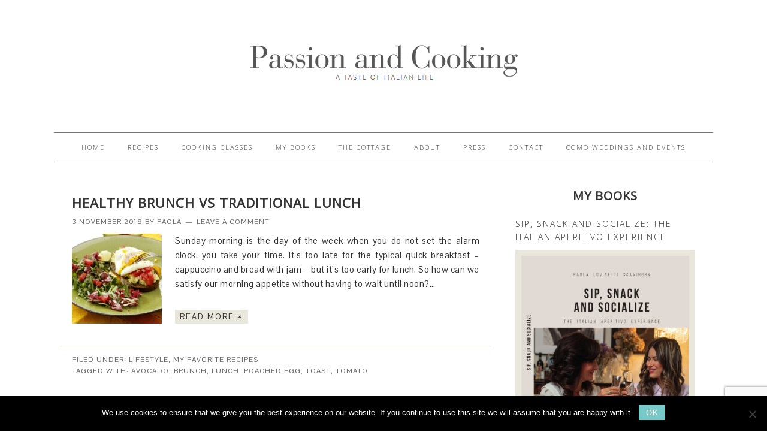

--- FILE ---
content_type: text/html; charset=utf-8
request_url: https://www.google.com/recaptcha/api2/anchor?ar=1&k=6LeWhL4aAAAAAMOLt4KiNlJ4bYtDTiZlp8esZ7-R&co=aHR0cHM6Ly93d3cucGFzc2lvbmFuZGNvb2tpbmcuY29tOjQ0Mw..&hl=en&v=N67nZn4AqZkNcbeMu4prBgzg&size=invisible&anchor-ms=20000&execute-ms=30000&cb=xhryfurfg08s
body_size: 48848
content:
<!DOCTYPE HTML><html dir="ltr" lang="en"><head><meta http-equiv="Content-Type" content="text/html; charset=UTF-8">
<meta http-equiv="X-UA-Compatible" content="IE=edge">
<title>reCAPTCHA</title>
<style type="text/css">
/* cyrillic-ext */
@font-face {
  font-family: 'Roboto';
  font-style: normal;
  font-weight: 400;
  font-stretch: 100%;
  src: url(//fonts.gstatic.com/s/roboto/v48/KFO7CnqEu92Fr1ME7kSn66aGLdTylUAMa3GUBHMdazTgWw.woff2) format('woff2');
  unicode-range: U+0460-052F, U+1C80-1C8A, U+20B4, U+2DE0-2DFF, U+A640-A69F, U+FE2E-FE2F;
}
/* cyrillic */
@font-face {
  font-family: 'Roboto';
  font-style: normal;
  font-weight: 400;
  font-stretch: 100%;
  src: url(//fonts.gstatic.com/s/roboto/v48/KFO7CnqEu92Fr1ME7kSn66aGLdTylUAMa3iUBHMdazTgWw.woff2) format('woff2');
  unicode-range: U+0301, U+0400-045F, U+0490-0491, U+04B0-04B1, U+2116;
}
/* greek-ext */
@font-face {
  font-family: 'Roboto';
  font-style: normal;
  font-weight: 400;
  font-stretch: 100%;
  src: url(//fonts.gstatic.com/s/roboto/v48/KFO7CnqEu92Fr1ME7kSn66aGLdTylUAMa3CUBHMdazTgWw.woff2) format('woff2');
  unicode-range: U+1F00-1FFF;
}
/* greek */
@font-face {
  font-family: 'Roboto';
  font-style: normal;
  font-weight: 400;
  font-stretch: 100%;
  src: url(//fonts.gstatic.com/s/roboto/v48/KFO7CnqEu92Fr1ME7kSn66aGLdTylUAMa3-UBHMdazTgWw.woff2) format('woff2');
  unicode-range: U+0370-0377, U+037A-037F, U+0384-038A, U+038C, U+038E-03A1, U+03A3-03FF;
}
/* math */
@font-face {
  font-family: 'Roboto';
  font-style: normal;
  font-weight: 400;
  font-stretch: 100%;
  src: url(//fonts.gstatic.com/s/roboto/v48/KFO7CnqEu92Fr1ME7kSn66aGLdTylUAMawCUBHMdazTgWw.woff2) format('woff2');
  unicode-range: U+0302-0303, U+0305, U+0307-0308, U+0310, U+0312, U+0315, U+031A, U+0326-0327, U+032C, U+032F-0330, U+0332-0333, U+0338, U+033A, U+0346, U+034D, U+0391-03A1, U+03A3-03A9, U+03B1-03C9, U+03D1, U+03D5-03D6, U+03F0-03F1, U+03F4-03F5, U+2016-2017, U+2034-2038, U+203C, U+2040, U+2043, U+2047, U+2050, U+2057, U+205F, U+2070-2071, U+2074-208E, U+2090-209C, U+20D0-20DC, U+20E1, U+20E5-20EF, U+2100-2112, U+2114-2115, U+2117-2121, U+2123-214F, U+2190, U+2192, U+2194-21AE, U+21B0-21E5, U+21F1-21F2, U+21F4-2211, U+2213-2214, U+2216-22FF, U+2308-230B, U+2310, U+2319, U+231C-2321, U+2336-237A, U+237C, U+2395, U+239B-23B7, U+23D0, U+23DC-23E1, U+2474-2475, U+25AF, U+25B3, U+25B7, U+25BD, U+25C1, U+25CA, U+25CC, U+25FB, U+266D-266F, U+27C0-27FF, U+2900-2AFF, U+2B0E-2B11, U+2B30-2B4C, U+2BFE, U+3030, U+FF5B, U+FF5D, U+1D400-1D7FF, U+1EE00-1EEFF;
}
/* symbols */
@font-face {
  font-family: 'Roboto';
  font-style: normal;
  font-weight: 400;
  font-stretch: 100%;
  src: url(//fonts.gstatic.com/s/roboto/v48/KFO7CnqEu92Fr1ME7kSn66aGLdTylUAMaxKUBHMdazTgWw.woff2) format('woff2');
  unicode-range: U+0001-000C, U+000E-001F, U+007F-009F, U+20DD-20E0, U+20E2-20E4, U+2150-218F, U+2190, U+2192, U+2194-2199, U+21AF, U+21E6-21F0, U+21F3, U+2218-2219, U+2299, U+22C4-22C6, U+2300-243F, U+2440-244A, U+2460-24FF, U+25A0-27BF, U+2800-28FF, U+2921-2922, U+2981, U+29BF, U+29EB, U+2B00-2BFF, U+4DC0-4DFF, U+FFF9-FFFB, U+10140-1018E, U+10190-1019C, U+101A0, U+101D0-101FD, U+102E0-102FB, U+10E60-10E7E, U+1D2C0-1D2D3, U+1D2E0-1D37F, U+1F000-1F0FF, U+1F100-1F1AD, U+1F1E6-1F1FF, U+1F30D-1F30F, U+1F315, U+1F31C, U+1F31E, U+1F320-1F32C, U+1F336, U+1F378, U+1F37D, U+1F382, U+1F393-1F39F, U+1F3A7-1F3A8, U+1F3AC-1F3AF, U+1F3C2, U+1F3C4-1F3C6, U+1F3CA-1F3CE, U+1F3D4-1F3E0, U+1F3ED, U+1F3F1-1F3F3, U+1F3F5-1F3F7, U+1F408, U+1F415, U+1F41F, U+1F426, U+1F43F, U+1F441-1F442, U+1F444, U+1F446-1F449, U+1F44C-1F44E, U+1F453, U+1F46A, U+1F47D, U+1F4A3, U+1F4B0, U+1F4B3, U+1F4B9, U+1F4BB, U+1F4BF, U+1F4C8-1F4CB, U+1F4D6, U+1F4DA, U+1F4DF, U+1F4E3-1F4E6, U+1F4EA-1F4ED, U+1F4F7, U+1F4F9-1F4FB, U+1F4FD-1F4FE, U+1F503, U+1F507-1F50B, U+1F50D, U+1F512-1F513, U+1F53E-1F54A, U+1F54F-1F5FA, U+1F610, U+1F650-1F67F, U+1F687, U+1F68D, U+1F691, U+1F694, U+1F698, U+1F6AD, U+1F6B2, U+1F6B9-1F6BA, U+1F6BC, U+1F6C6-1F6CF, U+1F6D3-1F6D7, U+1F6E0-1F6EA, U+1F6F0-1F6F3, U+1F6F7-1F6FC, U+1F700-1F7FF, U+1F800-1F80B, U+1F810-1F847, U+1F850-1F859, U+1F860-1F887, U+1F890-1F8AD, U+1F8B0-1F8BB, U+1F8C0-1F8C1, U+1F900-1F90B, U+1F93B, U+1F946, U+1F984, U+1F996, U+1F9E9, U+1FA00-1FA6F, U+1FA70-1FA7C, U+1FA80-1FA89, U+1FA8F-1FAC6, U+1FACE-1FADC, U+1FADF-1FAE9, U+1FAF0-1FAF8, U+1FB00-1FBFF;
}
/* vietnamese */
@font-face {
  font-family: 'Roboto';
  font-style: normal;
  font-weight: 400;
  font-stretch: 100%;
  src: url(//fonts.gstatic.com/s/roboto/v48/KFO7CnqEu92Fr1ME7kSn66aGLdTylUAMa3OUBHMdazTgWw.woff2) format('woff2');
  unicode-range: U+0102-0103, U+0110-0111, U+0128-0129, U+0168-0169, U+01A0-01A1, U+01AF-01B0, U+0300-0301, U+0303-0304, U+0308-0309, U+0323, U+0329, U+1EA0-1EF9, U+20AB;
}
/* latin-ext */
@font-face {
  font-family: 'Roboto';
  font-style: normal;
  font-weight: 400;
  font-stretch: 100%;
  src: url(//fonts.gstatic.com/s/roboto/v48/KFO7CnqEu92Fr1ME7kSn66aGLdTylUAMa3KUBHMdazTgWw.woff2) format('woff2');
  unicode-range: U+0100-02BA, U+02BD-02C5, U+02C7-02CC, U+02CE-02D7, U+02DD-02FF, U+0304, U+0308, U+0329, U+1D00-1DBF, U+1E00-1E9F, U+1EF2-1EFF, U+2020, U+20A0-20AB, U+20AD-20C0, U+2113, U+2C60-2C7F, U+A720-A7FF;
}
/* latin */
@font-face {
  font-family: 'Roboto';
  font-style: normal;
  font-weight: 400;
  font-stretch: 100%;
  src: url(//fonts.gstatic.com/s/roboto/v48/KFO7CnqEu92Fr1ME7kSn66aGLdTylUAMa3yUBHMdazQ.woff2) format('woff2');
  unicode-range: U+0000-00FF, U+0131, U+0152-0153, U+02BB-02BC, U+02C6, U+02DA, U+02DC, U+0304, U+0308, U+0329, U+2000-206F, U+20AC, U+2122, U+2191, U+2193, U+2212, U+2215, U+FEFF, U+FFFD;
}
/* cyrillic-ext */
@font-face {
  font-family: 'Roboto';
  font-style: normal;
  font-weight: 500;
  font-stretch: 100%;
  src: url(//fonts.gstatic.com/s/roboto/v48/KFO7CnqEu92Fr1ME7kSn66aGLdTylUAMa3GUBHMdazTgWw.woff2) format('woff2');
  unicode-range: U+0460-052F, U+1C80-1C8A, U+20B4, U+2DE0-2DFF, U+A640-A69F, U+FE2E-FE2F;
}
/* cyrillic */
@font-face {
  font-family: 'Roboto';
  font-style: normal;
  font-weight: 500;
  font-stretch: 100%;
  src: url(//fonts.gstatic.com/s/roboto/v48/KFO7CnqEu92Fr1ME7kSn66aGLdTylUAMa3iUBHMdazTgWw.woff2) format('woff2');
  unicode-range: U+0301, U+0400-045F, U+0490-0491, U+04B0-04B1, U+2116;
}
/* greek-ext */
@font-face {
  font-family: 'Roboto';
  font-style: normal;
  font-weight: 500;
  font-stretch: 100%;
  src: url(//fonts.gstatic.com/s/roboto/v48/KFO7CnqEu92Fr1ME7kSn66aGLdTylUAMa3CUBHMdazTgWw.woff2) format('woff2');
  unicode-range: U+1F00-1FFF;
}
/* greek */
@font-face {
  font-family: 'Roboto';
  font-style: normal;
  font-weight: 500;
  font-stretch: 100%;
  src: url(//fonts.gstatic.com/s/roboto/v48/KFO7CnqEu92Fr1ME7kSn66aGLdTylUAMa3-UBHMdazTgWw.woff2) format('woff2');
  unicode-range: U+0370-0377, U+037A-037F, U+0384-038A, U+038C, U+038E-03A1, U+03A3-03FF;
}
/* math */
@font-face {
  font-family: 'Roboto';
  font-style: normal;
  font-weight: 500;
  font-stretch: 100%;
  src: url(//fonts.gstatic.com/s/roboto/v48/KFO7CnqEu92Fr1ME7kSn66aGLdTylUAMawCUBHMdazTgWw.woff2) format('woff2');
  unicode-range: U+0302-0303, U+0305, U+0307-0308, U+0310, U+0312, U+0315, U+031A, U+0326-0327, U+032C, U+032F-0330, U+0332-0333, U+0338, U+033A, U+0346, U+034D, U+0391-03A1, U+03A3-03A9, U+03B1-03C9, U+03D1, U+03D5-03D6, U+03F0-03F1, U+03F4-03F5, U+2016-2017, U+2034-2038, U+203C, U+2040, U+2043, U+2047, U+2050, U+2057, U+205F, U+2070-2071, U+2074-208E, U+2090-209C, U+20D0-20DC, U+20E1, U+20E5-20EF, U+2100-2112, U+2114-2115, U+2117-2121, U+2123-214F, U+2190, U+2192, U+2194-21AE, U+21B0-21E5, U+21F1-21F2, U+21F4-2211, U+2213-2214, U+2216-22FF, U+2308-230B, U+2310, U+2319, U+231C-2321, U+2336-237A, U+237C, U+2395, U+239B-23B7, U+23D0, U+23DC-23E1, U+2474-2475, U+25AF, U+25B3, U+25B7, U+25BD, U+25C1, U+25CA, U+25CC, U+25FB, U+266D-266F, U+27C0-27FF, U+2900-2AFF, U+2B0E-2B11, U+2B30-2B4C, U+2BFE, U+3030, U+FF5B, U+FF5D, U+1D400-1D7FF, U+1EE00-1EEFF;
}
/* symbols */
@font-face {
  font-family: 'Roboto';
  font-style: normal;
  font-weight: 500;
  font-stretch: 100%;
  src: url(//fonts.gstatic.com/s/roboto/v48/KFO7CnqEu92Fr1ME7kSn66aGLdTylUAMaxKUBHMdazTgWw.woff2) format('woff2');
  unicode-range: U+0001-000C, U+000E-001F, U+007F-009F, U+20DD-20E0, U+20E2-20E4, U+2150-218F, U+2190, U+2192, U+2194-2199, U+21AF, U+21E6-21F0, U+21F3, U+2218-2219, U+2299, U+22C4-22C6, U+2300-243F, U+2440-244A, U+2460-24FF, U+25A0-27BF, U+2800-28FF, U+2921-2922, U+2981, U+29BF, U+29EB, U+2B00-2BFF, U+4DC0-4DFF, U+FFF9-FFFB, U+10140-1018E, U+10190-1019C, U+101A0, U+101D0-101FD, U+102E0-102FB, U+10E60-10E7E, U+1D2C0-1D2D3, U+1D2E0-1D37F, U+1F000-1F0FF, U+1F100-1F1AD, U+1F1E6-1F1FF, U+1F30D-1F30F, U+1F315, U+1F31C, U+1F31E, U+1F320-1F32C, U+1F336, U+1F378, U+1F37D, U+1F382, U+1F393-1F39F, U+1F3A7-1F3A8, U+1F3AC-1F3AF, U+1F3C2, U+1F3C4-1F3C6, U+1F3CA-1F3CE, U+1F3D4-1F3E0, U+1F3ED, U+1F3F1-1F3F3, U+1F3F5-1F3F7, U+1F408, U+1F415, U+1F41F, U+1F426, U+1F43F, U+1F441-1F442, U+1F444, U+1F446-1F449, U+1F44C-1F44E, U+1F453, U+1F46A, U+1F47D, U+1F4A3, U+1F4B0, U+1F4B3, U+1F4B9, U+1F4BB, U+1F4BF, U+1F4C8-1F4CB, U+1F4D6, U+1F4DA, U+1F4DF, U+1F4E3-1F4E6, U+1F4EA-1F4ED, U+1F4F7, U+1F4F9-1F4FB, U+1F4FD-1F4FE, U+1F503, U+1F507-1F50B, U+1F50D, U+1F512-1F513, U+1F53E-1F54A, U+1F54F-1F5FA, U+1F610, U+1F650-1F67F, U+1F687, U+1F68D, U+1F691, U+1F694, U+1F698, U+1F6AD, U+1F6B2, U+1F6B9-1F6BA, U+1F6BC, U+1F6C6-1F6CF, U+1F6D3-1F6D7, U+1F6E0-1F6EA, U+1F6F0-1F6F3, U+1F6F7-1F6FC, U+1F700-1F7FF, U+1F800-1F80B, U+1F810-1F847, U+1F850-1F859, U+1F860-1F887, U+1F890-1F8AD, U+1F8B0-1F8BB, U+1F8C0-1F8C1, U+1F900-1F90B, U+1F93B, U+1F946, U+1F984, U+1F996, U+1F9E9, U+1FA00-1FA6F, U+1FA70-1FA7C, U+1FA80-1FA89, U+1FA8F-1FAC6, U+1FACE-1FADC, U+1FADF-1FAE9, U+1FAF0-1FAF8, U+1FB00-1FBFF;
}
/* vietnamese */
@font-face {
  font-family: 'Roboto';
  font-style: normal;
  font-weight: 500;
  font-stretch: 100%;
  src: url(//fonts.gstatic.com/s/roboto/v48/KFO7CnqEu92Fr1ME7kSn66aGLdTylUAMa3OUBHMdazTgWw.woff2) format('woff2');
  unicode-range: U+0102-0103, U+0110-0111, U+0128-0129, U+0168-0169, U+01A0-01A1, U+01AF-01B0, U+0300-0301, U+0303-0304, U+0308-0309, U+0323, U+0329, U+1EA0-1EF9, U+20AB;
}
/* latin-ext */
@font-face {
  font-family: 'Roboto';
  font-style: normal;
  font-weight: 500;
  font-stretch: 100%;
  src: url(//fonts.gstatic.com/s/roboto/v48/KFO7CnqEu92Fr1ME7kSn66aGLdTylUAMa3KUBHMdazTgWw.woff2) format('woff2');
  unicode-range: U+0100-02BA, U+02BD-02C5, U+02C7-02CC, U+02CE-02D7, U+02DD-02FF, U+0304, U+0308, U+0329, U+1D00-1DBF, U+1E00-1E9F, U+1EF2-1EFF, U+2020, U+20A0-20AB, U+20AD-20C0, U+2113, U+2C60-2C7F, U+A720-A7FF;
}
/* latin */
@font-face {
  font-family: 'Roboto';
  font-style: normal;
  font-weight: 500;
  font-stretch: 100%;
  src: url(//fonts.gstatic.com/s/roboto/v48/KFO7CnqEu92Fr1ME7kSn66aGLdTylUAMa3yUBHMdazQ.woff2) format('woff2');
  unicode-range: U+0000-00FF, U+0131, U+0152-0153, U+02BB-02BC, U+02C6, U+02DA, U+02DC, U+0304, U+0308, U+0329, U+2000-206F, U+20AC, U+2122, U+2191, U+2193, U+2212, U+2215, U+FEFF, U+FFFD;
}
/* cyrillic-ext */
@font-face {
  font-family: 'Roboto';
  font-style: normal;
  font-weight: 900;
  font-stretch: 100%;
  src: url(//fonts.gstatic.com/s/roboto/v48/KFO7CnqEu92Fr1ME7kSn66aGLdTylUAMa3GUBHMdazTgWw.woff2) format('woff2');
  unicode-range: U+0460-052F, U+1C80-1C8A, U+20B4, U+2DE0-2DFF, U+A640-A69F, U+FE2E-FE2F;
}
/* cyrillic */
@font-face {
  font-family: 'Roboto';
  font-style: normal;
  font-weight: 900;
  font-stretch: 100%;
  src: url(//fonts.gstatic.com/s/roboto/v48/KFO7CnqEu92Fr1ME7kSn66aGLdTylUAMa3iUBHMdazTgWw.woff2) format('woff2');
  unicode-range: U+0301, U+0400-045F, U+0490-0491, U+04B0-04B1, U+2116;
}
/* greek-ext */
@font-face {
  font-family: 'Roboto';
  font-style: normal;
  font-weight: 900;
  font-stretch: 100%;
  src: url(//fonts.gstatic.com/s/roboto/v48/KFO7CnqEu92Fr1ME7kSn66aGLdTylUAMa3CUBHMdazTgWw.woff2) format('woff2');
  unicode-range: U+1F00-1FFF;
}
/* greek */
@font-face {
  font-family: 'Roboto';
  font-style: normal;
  font-weight: 900;
  font-stretch: 100%;
  src: url(//fonts.gstatic.com/s/roboto/v48/KFO7CnqEu92Fr1ME7kSn66aGLdTylUAMa3-UBHMdazTgWw.woff2) format('woff2');
  unicode-range: U+0370-0377, U+037A-037F, U+0384-038A, U+038C, U+038E-03A1, U+03A3-03FF;
}
/* math */
@font-face {
  font-family: 'Roboto';
  font-style: normal;
  font-weight: 900;
  font-stretch: 100%;
  src: url(//fonts.gstatic.com/s/roboto/v48/KFO7CnqEu92Fr1ME7kSn66aGLdTylUAMawCUBHMdazTgWw.woff2) format('woff2');
  unicode-range: U+0302-0303, U+0305, U+0307-0308, U+0310, U+0312, U+0315, U+031A, U+0326-0327, U+032C, U+032F-0330, U+0332-0333, U+0338, U+033A, U+0346, U+034D, U+0391-03A1, U+03A3-03A9, U+03B1-03C9, U+03D1, U+03D5-03D6, U+03F0-03F1, U+03F4-03F5, U+2016-2017, U+2034-2038, U+203C, U+2040, U+2043, U+2047, U+2050, U+2057, U+205F, U+2070-2071, U+2074-208E, U+2090-209C, U+20D0-20DC, U+20E1, U+20E5-20EF, U+2100-2112, U+2114-2115, U+2117-2121, U+2123-214F, U+2190, U+2192, U+2194-21AE, U+21B0-21E5, U+21F1-21F2, U+21F4-2211, U+2213-2214, U+2216-22FF, U+2308-230B, U+2310, U+2319, U+231C-2321, U+2336-237A, U+237C, U+2395, U+239B-23B7, U+23D0, U+23DC-23E1, U+2474-2475, U+25AF, U+25B3, U+25B7, U+25BD, U+25C1, U+25CA, U+25CC, U+25FB, U+266D-266F, U+27C0-27FF, U+2900-2AFF, U+2B0E-2B11, U+2B30-2B4C, U+2BFE, U+3030, U+FF5B, U+FF5D, U+1D400-1D7FF, U+1EE00-1EEFF;
}
/* symbols */
@font-face {
  font-family: 'Roboto';
  font-style: normal;
  font-weight: 900;
  font-stretch: 100%;
  src: url(//fonts.gstatic.com/s/roboto/v48/KFO7CnqEu92Fr1ME7kSn66aGLdTylUAMaxKUBHMdazTgWw.woff2) format('woff2');
  unicode-range: U+0001-000C, U+000E-001F, U+007F-009F, U+20DD-20E0, U+20E2-20E4, U+2150-218F, U+2190, U+2192, U+2194-2199, U+21AF, U+21E6-21F0, U+21F3, U+2218-2219, U+2299, U+22C4-22C6, U+2300-243F, U+2440-244A, U+2460-24FF, U+25A0-27BF, U+2800-28FF, U+2921-2922, U+2981, U+29BF, U+29EB, U+2B00-2BFF, U+4DC0-4DFF, U+FFF9-FFFB, U+10140-1018E, U+10190-1019C, U+101A0, U+101D0-101FD, U+102E0-102FB, U+10E60-10E7E, U+1D2C0-1D2D3, U+1D2E0-1D37F, U+1F000-1F0FF, U+1F100-1F1AD, U+1F1E6-1F1FF, U+1F30D-1F30F, U+1F315, U+1F31C, U+1F31E, U+1F320-1F32C, U+1F336, U+1F378, U+1F37D, U+1F382, U+1F393-1F39F, U+1F3A7-1F3A8, U+1F3AC-1F3AF, U+1F3C2, U+1F3C4-1F3C6, U+1F3CA-1F3CE, U+1F3D4-1F3E0, U+1F3ED, U+1F3F1-1F3F3, U+1F3F5-1F3F7, U+1F408, U+1F415, U+1F41F, U+1F426, U+1F43F, U+1F441-1F442, U+1F444, U+1F446-1F449, U+1F44C-1F44E, U+1F453, U+1F46A, U+1F47D, U+1F4A3, U+1F4B0, U+1F4B3, U+1F4B9, U+1F4BB, U+1F4BF, U+1F4C8-1F4CB, U+1F4D6, U+1F4DA, U+1F4DF, U+1F4E3-1F4E6, U+1F4EA-1F4ED, U+1F4F7, U+1F4F9-1F4FB, U+1F4FD-1F4FE, U+1F503, U+1F507-1F50B, U+1F50D, U+1F512-1F513, U+1F53E-1F54A, U+1F54F-1F5FA, U+1F610, U+1F650-1F67F, U+1F687, U+1F68D, U+1F691, U+1F694, U+1F698, U+1F6AD, U+1F6B2, U+1F6B9-1F6BA, U+1F6BC, U+1F6C6-1F6CF, U+1F6D3-1F6D7, U+1F6E0-1F6EA, U+1F6F0-1F6F3, U+1F6F7-1F6FC, U+1F700-1F7FF, U+1F800-1F80B, U+1F810-1F847, U+1F850-1F859, U+1F860-1F887, U+1F890-1F8AD, U+1F8B0-1F8BB, U+1F8C0-1F8C1, U+1F900-1F90B, U+1F93B, U+1F946, U+1F984, U+1F996, U+1F9E9, U+1FA00-1FA6F, U+1FA70-1FA7C, U+1FA80-1FA89, U+1FA8F-1FAC6, U+1FACE-1FADC, U+1FADF-1FAE9, U+1FAF0-1FAF8, U+1FB00-1FBFF;
}
/* vietnamese */
@font-face {
  font-family: 'Roboto';
  font-style: normal;
  font-weight: 900;
  font-stretch: 100%;
  src: url(//fonts.gstatic.com/s/roboto/v48/KFO7CnqEu92Fr1ME7kSn66aGLdTylUAMa3OUBHMdazTgWw.woff2) format('woff2');
  unicode-range: U+0102-0103, U+0110-0111, U+0128-0129, U+0168-0169, U+01A0-01A1, U+01AF-01B0, U+0300-0301, U+0303-0304, U+0308-0309, U+0323, U+0329, U+1EA0-1EF9, U+20AB;
}
/* latin-ext */
@font-face {
  font-family: 'Roboto';
  font-style: normal;
  font-weight: 900;
  font-stretch: 100%;
  src: url(//fonts.gstatic.com/s/roboto/v48/KFO7CnqEu92Fr1ME7kSn66aGLdTylUAMa3KUBHMdazTgWw.woff2) format('woff2');
  unicode-range: U+0100-02BA, U+02BD-02C5, U+02C7-02CC, U+02CE-02D7, U+02DD-02FF, U+0304, U+0308, U+0329, U+1D00-1DBF, U+1E00-1E9F, U+1EF2-1EFF, U+2020, U+20A0-20AB, U+20AD-20C0, U+2113, U+2C60-2C7F, U+A720-A7FF;
}
/* latin */
@font-face {
  font-family: 'Roboto';
  font-style: normal;
  font-weight: 900;
  font-stretch: 100%;
  src: url(//fonts.gstatic.com/s/roboto/v48/KFO7CnqEu92Fr1ME7kSn66aGLdTylUAMa3yUBHMdazQ.woff2) format('woff2');
  unicode-range: U+0000-00FF, U+0131, U+0152-0153, U+02BB-02BC, U+02C6, U+02DA, U+02DC, U+0304, U+0308, U+0329, U+2000-206F, U+20AC, U+2122, U+2191, U+2193, U+2212, U+2215, U+FEFF, U+FFFD;
}

</style>
<link rel="stylesheet" type="text/css" href="https://www.gstatic.com/recaptcha/releases/N67nZn4AqZkNcbeMu4prBgzg/styles__ltr.css">
<script nonce="Gk-j0CES8LAKZdU8tOLS_w" type="text/javascript">window['__recaptcha_api'] = 'https://www.google.com/recaptcha/api2/';</script>
<script type="text/javascript" src="https://www.gstatic.com/recaptcha/releases/N67nZn4AqZkNcbeMu4prBgzg/recaptcha__en.js" nonce="Gk-j0CES8LAKZdU8tOLS_w">
      
    </script></head>
<body><div id="rc-anchor-alert" class="rc-anchor-alert"></div>
<input type="hidden" id="recaptcha-token" value="[base64]">
<script type="text/javascript" nonce="Gk-j0CES8LAKZdU8tOLS_w">
      recaptcha.anchor.Main.init("[\x22ainput\x22,[\x22bgdata\x22,\x22\x22,\[base64]/[base64]/MjU1Ong/[base64]/[base64]/[base64]/[base64]/[base64]/[base64]/[base64]/[base64]/[base64]/[base64]/[base64]/[base64]/[base64]/[base64]/[base64]\\u003d\x22,\[base64]\x22,\x22RWdxw7vCjWYpw4LCj0bDkcKQwp0/[base64]/Cjn7DmVw9GMKXFTEdw7tHPitbKMOhwpXCtcKEVcKqw5vDhFoEwqQtwpjClhnDlcOUwppiwrTDnwzDgz3Dlll8ccOwP0rCqR7Djz/ClcOkw7ghw4HCpcOWOh7DriVMw5pSS8KVNkjDuz0Cf3TDm8KPTUxQwpRow4tzwowPwpVkS8K4FMOMw4wdwpQqKcKFbMOVwpEVw6HDt2plwpxdwpvDicKkw7DCqhF7w4DCmMOzPcKSw5/Ct8OJw6Y1Sik9IcOFUsOvCDcTwoQVJ8O0wqHDgDsqCQvCo8K4wqBLNMKkcn/Du8KKHHxOwqx7w4vDnlTChlhkFhrCtMKgNcKKwr8sdAROIR4uXsKQw7lbNMOLLcKJdgZaw77DpMK/wrYIPnTCrh/[base64]/DvMOhQh/CpHXDi8Opw5PCqGbCocKxwqhFwqVTwpshwot1Y8OBU1rCosOta0J9NMK1w6dYf1MBw4EwwqLDlUVde8OqwpY7w5dPJ8ORVcKqwqnDgsK0Vm/CpyzCvWTDhcOoCsKQwoETLw7CshTCk8O/wobCpsK1w4zCrn7CosOMwp3Dg8O+wpLCq8OoO8KZYEABNiPCpcOlw6/DrRJzcAxSOsOCPRQIwovDhzLDvsOmwpjDp8ODw5bDvhPDtzsQw7XCsjLDl0sdw6rCjMKKQ8KHw4LDmcOOw4EOwoVXw7vCi0kHw4lCw4dga8KRwrLDoMOIKMK+wpzCjQnCscKZwoXCmMK/SF7Cs8ONw4www4ZIw44nw4YTw7TDr0nCl8Khw7jDn8Ktw7HDtcOdw6VOwqfDlC3DpWAGwp3DowXCnMOGOgFfWjHDhEPCqkMcGXlJw7jChsKDwoDDtMKZIMOMOCQkw6J5w4JAw7/DjMOfw7Z7LMOQUn06M8OXw4Ifw74KSD5cwqozR8OTw7MrwpvCgMKAw4QPwojDlMO3asO0IMKcVMKlwozDmsOPw6U+LSs1Q3ovQ8Kxw6jDg8KCwrLCvcO7w49IwpwsNCgQaxzCjw9Bw6kUAMOjw4LCjwDDusKaYwHClMKzwp/Cv8KyCcOpw7rDlcOtw7vClF/[base64]/[base64]/CpkDCqcKGbsOQMCJdwotLUMKveFzCrDoRHcOhPMKqT8KXbsO2w53DhMOGw6jClMK9IcOTc8KUw47CqVoPwpfDnDLCtMKITE7DnGUoM8OieMO7wo/CgQUrZcKICcKGwoUebMOjCxUDYX/[base64]/CusKwwqPCjjPDvsK3w4nDmn1Ow7Biw6Vhw7vDrgjDucKMw7rCnMOmw4rCryMQacKcesKww7NzQcKZwpXDm8OpOMOJd8Kxwo/Cq0INw7R5w5TDn8KsCMOhOnbCqcOjwr13wq/[base64]/CicK8w5YswqAvXcOERcKnw6nCrsK7FWzCssObT8OcaAIbDMOkSSxQCMOew5Ajw6PDiizDoRXDnitNOwIXL8Oew43CscKcbQDDssKCYcKES8OFwpHChA45N3dWw4/DhcOFwol/w6rDllXCqAbDm0cCwoXCnVrDszXCrmwCw4k0JVJ5wrXCgBfChsOow5DCngjDj8OsKMOVGsKcw6Moekcjw7duwpIabgrCvlXCnVHClBPCriDChsKXMcOZwoVzwr/[base64]/DkcOdwpQsH8Kbw57DkcO8w73DrcKdJcOkw5N6wrAWwp3CtsKkwrrDqsK5wqLDlcKCwrfCkl5+IzfCo8O9dsKlBGNJwoAhwp3CmsKhwpvDkCLCnsOAwqHDmSkRGG8SdXfDoBTCncOewodjw5cUI8KRw5bCksOSw4N/w4h9w4RHwqo+wrxOM8OSPsKEJsOWa8K8w5drEcOGD8O4wqPDiA/Cs8OZFizCoMOuw5s4wqhqXWF+eAXDpTxhwq3CpMOOe3prwq/CoyrCtAADc8KtfxB3eCMDaMO2c1Q5DcOXPsKAQ17Dn8KOSyDDvcOswrYMWxbCmMKuwq/[base64]/XsKxwpNOI2DDokHDulogwofDqsO6wrR/[base64]/[base64]/DlHvCs2BadsOBVsKyFcKIwoTDosKgKVpwwpDClsK8c1gNH8KnChPCh3cOwoR8X3xPbcK/cEzCkGHCkcOEVcOrW1XDl29qUsOvT8KSw4PDqXg1U8OKw5jCgcK8w6bDnB1Sw79iG8KJw48/JkfDoTt/MkBow4oEwqshR8OfaRxYMMOpa2TDiQsLSsOpwqAPw6jCqsKeNMKgw6DCg8KMwq02RhDCtsKXw7PCvX3ClisAwpUyw4FUw5bDtmnCtMOdFcKaw5Y/KcOuSMKJwqd8RsOfw61Bw7jCiMKnw7XCtxjCnlgkXsOiw6UcCQDCj8K/JsKbcsOvVzk8FXHCiMKlCxYlP8KJUMODwploN3bCtUgbUGBXwrN3w78bc8OkY8Ogw5rDhw3Cqwt/fV7DhjzCv8KjR8KxPEE3wpF6TCfCjBNCwp8jwrrDocKcCRHCgGnDgMOYUcKeU8K1w5E3V8OHLMO1d07DvRBUL8OQwrfCmC4+w6fDlsO4UsKWfMKsEShdw70iw7NjwpRYHiZYYkLCgnfCt8OyFAUjw77CicO/wrDCohh+w54XwqrCsyHDmS1Two/ChMOvVcOUAMK4w7JSJcKPwqkowrvCqcKIbCMae8KoE8K9w5HCk3c5w5dswrvClWrChn9jSMK1w5QswpgwLwLDosOGflrDvXZ8ZsKEVlDDoXzCuVHChg5QGMKoKMK1w5nDk8KWw6/DpsKmasKVw4/CqVLDmnzDiStIwr9nw454wp92JcKSw7LDkcOUIcKxwqvCnnLDvsKDWMO+wr3ChcOew7XCgsK/w4Rawpcrw50kcirChhTDkXQKWsKzecKuWsKKw4HDtAVOw7B6JDrCkAYNw6s5EUDDrMOWwpjCo8K8wonDnElhwr7CvcO3KsOlw716wrcdGcKhw65aGsK1wq7DjAfCisKcw4rDgQk0BsOMwrZSCWvDvMOXLx/CmcO1LgZCaSbClnHDrRY3w7IBScOaSMOBw7nDisKnL2HCosKbwp7Dh8K+w6lvw75ATsOLwpTClMODw53Dm0vDpsKyJAxuYnLDmsK/wpETHTY4wqXDo1lUWsK2w4kYH8O3HxbDomzCkEDCjRc1ODDDpcOLwrVNOsO3IzHCuMKcEHNUwovDncKHwrbDmz/[base64]/DqMKPU8K4TB06GMO/woBgwpfDmTHDlsOzfcOTXxHDg8KsZMKKw7knW20hDFlgcMOOfF/Cs8OIc8OVw7PDtMOrS8OFw7h7wq3DnsKHw5cxw40rO8OsCyxjw4pvaMOvwqxvwrMMwpHDjcK5w4rCtwLChcO/TcKcAipwXxNbfMOjf8Ofw79fw5XDgcKIwrnCusKQw5DCiHZVfw49BXR3dxt4w7fCjsKJP8O1VD3CiUDDiMOAwpHDtRjDu8K6wqJ2DB3DpzRqw4twKsOiwqEswq5/P27DsMOeKsOTwqRMSxk0w6TCj8O5OyDCksOgw7/DqVrDhMKCAWM9w6hMwoM6TsONwpR3YXPCpBJew5kAT8O6VHjCk2fCrxHCrQFeJMKeD8KDNcONC8OcZ8O9w5ESK1NLPzDCh8OvYwzDksK1w7XDkRXCi8K1w69SRF3Dsk/[base64]/Cj8OTSyvDkcKow4PCu2/DljhYw4rClsK4M8KCwpfCtsO5w71ZwoByOcOdF8KmHsOMwonCucKCw7jDm27CnyzDrsOXYMKiw7rDrMOdDcOAwroGHTTCuy/CmXN9wr/[base64]/CqCUmw4N/U00cw4QBw4kTLnLDgTHClsKyw6zCtkfCs8KgccOJIlBzOMKXP8O0wpnDq3/CpsOME8KACBfCncKVwoDDoMK3Kw/CrsOqe8KPwpdFwq7Cs8OhwpzCocOKYjLCmlXCvcKVw6tfwqzChsKoMhxVDDdiwqvCulBmDynDgnFuwpXCq8KQw6kDB8Oxw6pFwph/wr8cRwTDlsKww7Rea8KLwqsGHcKEwqBDwrrCkWZEOcKfwo/CpMO4w7J+wonDgTbDkSgAKBwXQUnCosKLw6VGGGUxw63ClMK6w5TCukPCqcO5REsRwq7Dh20BBMK1wr/DkcOfcsOeKcOGwp/CqUEDNU/DpyDCscO7wqbDn3rCqMOvK2bClMKuw7t5e1HCqjTCtSXDtXXChCMCwrLDtmxqMzELccOsThZHBBXCiMKLHEsIHMOpLsOJwp1ew5B3XsKodFETw7TCkcKJCE3CqcKucsOtw59XwrtvIh1ywrPCujnDlzdEw7xVw4MHCMOcw4RoTjfCtsKhTmpuw4bDqMKNw7/[base64]/DrmPDlXPDv2/DpCTDg0TDtwUBQlfDqwwLbDJzYMKvIB/DgcOKwpHDjsK3wrJrw7I6w57DvW/[base64]/HD4qM8KOwqfDtRDCp8KxwpDChiPCgX/[base64]/H8OvVsO/wppIPMOxwrEFw6fCk8OAw7p6wrYdwqTDrSUmSj3Dr8KJScOpwrDCo8KJL8KAJcOAdHbCssKsw7XCkQRZwq/DqcKoBsOHw7ArQsOaw7zCvWZ8G0Q1wogAUUbDuVN7w5rCoMKNwoMjwqvDscOUwr/CmsK3Pk7CpkLCtg/[base64]/Fxciw6DCqANbw5kLworCm8O3w6NrMVtrNcO8w7RTwqA6cTZtVMOSw78XQgZjbU3CpDHDvhoUwo3CgnzDgcKyFEBTO8KHwoTDmyHCngMlC0XDrsOtwp0lwrJVJsOmw5DDlsKDwp/DrsOIwq/CrMO5KsOFwonCtQ7CvcKVwpMmesK0Dwxxwr7CtsOjw5PCoiTDpG1Mw5nDsVMXw5Jbw6HCu8OCEwrCgsOvwoFIwr/Cr3MJQTrClGrCs8KPw7XCocOrGsK/wqd3HsOjwrHClMOuQUzDqmrCs2xMwrTDngnDpMKqJjJdBR3Cj8OQZMOsZBrCvj/Co8OzwrdbwrnCiyPDuXF/w4nDkX3DuhjDqMORXMK/wpDDmn8wA3fCgEcjAMKJQsONV1UGA2XDsmE2QnvCjxIOw7R+wo3CgsOoR8OTwoTDgcO7wq/Cu3ZcBsKEZW/Chi49w4LChcKafTkcO8K3wpYEwrN1VTXCncKre8KGFEvDpQbCo8KAw7tKalU/AA5fw79Zw7tGwp/Ck8OYw7DDkADDqSJ2dcKdw4oKIALDuMOOwqJQDnAYwpY2XsKbdAbCmQwfw6XDlijDolkjVDIWPjrDtFUUwpDDtsOweDpWA8K0wq9mf8K+w5rDt08wGmk8S8ONbsKNwrrDg8OLwpExw5jDgFjCucOKw4g4w7FVwrEmWz/CqHIww6/CmFfDqcKwUsKCwqkxwr/Cj8K9SMKnPsKKwpw/J2XDpjRLCMKMVsOhMsKvwpgkClPDgMOqZ8KZwoTDicOhwo1weDUtwprCj8KjIcKywpIzWwXDtSzCj8OhQcOeOnwEw4vDjMKEw4MCYsOxwp1IN8OEw4FjNcKhw6FhZMKRQxYuwrAAw6vCqcKLwqTCsMKvWcO/[base64]/CrljDuDLDix16ecKqwphgw6rCusKtw5rCpHPChEt0OABLEEByUsKxMQB5w4PDmMOICAc1PsOsMAJWwqvCqMOgwohqwo7DgiDDqS7CscKHHSfDrGcpVk5iIxIbwoIWw7TCgH7CuMONwpfCl1JewobDvBxUw6zCiXYRKAbDq0XDs8KtwqY0w5jCusK6w7LDisKbwrB/awJKBcKtYidvwozClsKVM8KNOsKPHMOuw73DuA8tC8K9Q8O+woA7w6bCghDCtBfDlMO7wpjCt09yZsK9AWItOAbCiMKGw6RMw5nDicK1AmfDtgE/CsKLw7Bew6RswrN0wo3CosKoZwnCucKEwprCnBbChMK0RsO3w6xxw7nDoVDCqcKVNsKTZVVcTcKHwojDg0VdQMK5RsO9wqljGsOrKgonK8OxLsOrw7nDnSFEMEQPw67DusK+bX7CgcKLw73DlyfCvGfCkQHCtiQHwpTCtcKOw5/DsikNVnJfwo5vbcKMwrgvwqzDuC/Ckw7Dol4ZCgbCucO/w4rDkMKyXCrDgiHCkmPDqXPCmMKIUcO/DMOrw5cRDcKow6Yje8KRwohscsK2w78zT3hlL3/CiMK7TgXCji/CtGPDmCnCo2h3OsOXb041wp7Dl8KMw4M9wq94LcKhVHfDvH3DiMK2w44wXGfDgcKdwqk7f8OOwpLDhcK7bcOTwpjCngwxwofDilgiE8ORwojChcO6PsKJfcOxwpZdYsOcw60AcMOMw6fCkRjCt8KrA2PClMKrdcOFN8Obw7DDvMOsYiTCucO6wp/CssO+T8K8wqzDqMOBw5lqwppjDBEBw7xIUEAJViDChFnDpMO2AMKdesKFw44/LMK6J8OPw6RVwoHCisKrw5/[base64]/DtQUAwqrDtsK2cgDDr8KLIcOsIzonJUnCviB+wrDDlcK7V8OLwojCr8OUMC4tw7FmwrcxXsO6BcKuMnAmLcOaTUcVwoIVFMOuwp/CinQVC8OSQsOudcK4w747w54hwq/DrcObw6PCjHYkf23CtMKXw4URw7sgRwbDkwXDnMKNCwbDhsKkwpDCucKww7/DrwlRQWgHw7t8wrzDj8O8wrIKD8OjwpXDqhxTwqLCk0LDkB3DtMK+wpMBwpglS0ZdwoRMGMK+wrItRXvCghvCjDZ+wotrwo9lM3TCoUPDucK1wqU7NsOSw7XDp8OUNTUrw79MVgIEwo8cG8Kcw551w51iw7YoCcKkJsKLw6NpQG4UOW/Ct2EyD3LCq8ODHcKIYsO5AcKkFWgbw4MbKxjDjG/DkMOhwpvDoMO5wpt/FG7DtsOZCFjDjgtFMAZVOcKlJ8K1Y8KXw7bChTzDlsO1w7bDkGQ1NApVw6DDscK8DsORVcKzwp4bwprCjMOPWMKgwr0Bwq/DpA86PgBhw6PDiQ8sHcOZw6QXw5rDpMOPbxtwC8KCHQ/CiWrDs8OVCMKrJjvDv8OfwpjDqkDCqsO7RjMhw5NbaBrDn1dCwqdyB8K8wotKJcOQcRvClU9owql5w6rDqERYwqdVAMOlSFDCpCfCgnFyBEBWwoFDwrXCu2tgwq9tw6doWxDCtsO8HsOUwo3CsnMqISM3Hz/DgsO+w7jDr8K0wrdLbsORVm1vwrrClghjw4/DisO8SynDusKswr8NIFjCjj1Uw7cKwojCmUlsccO0ZRxSw7QdL8K4wq4CwphLWsOfecObw65lUzTDpVzClcKYKMKaS8KCM8KCw53CgcKowoQbw7zDs1s5w6DDjQnCl0hmw4cqAsKzKBrChsOfwr7DrMOIVsKZXMKICh4ow6A3w7ksAcOWwp7Dlm/[base64]/CscKOwqgpw6QZVcOXRy1Gwr7DpxDChl/CqUbCu37CgMKaInddwrBAw63CrR7CvMOaw74gwrVtC8OPwp3Cj8KYwoTChxIRwpjDpsONSwdfwqXCgzlOSEdzw5bCvWc5NzHCuAjCnGvCg8OAwo/DqTPDtHHDusKKIktywrDDtcKNwqXDrMOTLMK9wpYtbAXDpiUSwqjCsVI0CsKLF8KbWQPCoMOdfMO9VsK+wptMw4rCt2bCosKXC8OkY8Okw78cBcOOw5VwwpTDqcO/dXAGccK/w5RgAMKkSWLCo8Ofwo5JRcO7w5zCnVrCghskwqcIwqd5McKkd8KIHDXDvnpEUcKSwpHDnMK1w7XCo8Kfw7fDoXbCjkjCuMOlwr3Cj8KawqzDghbDtMOGSMKvaFLDr8OYwpXCqMOZw53CicO0wpkpS8OPw6ppRlUYwoAhw78LUMKKw5DDlE7DkMK9w4DCk8O/P2Rlwo02woTCtMKSwoMyLsK+G0fDjsO5wqXDtsOewozCkH/DhzbDp8O7w4TDm8KSwpwqw68dDcOvw4MnwrR+fcKFwpY8VsKzw79necODwrBCwr43w4nCtF/CqQ3DpjbDqsO4L8KXwpZzwrrDssKnOcKGKWMBB8K9AjJVe8K5HcKcUcKoK8KCwpDDqGPDvsKAw5TDgg7Cvz5AUgzCjG86w7duw6UpwrXDkl/CsCzCo8K1L8O7woJ2wozDiMOlw4PDjWxoVMKRBsO8w7jCgsO3egZGeQbCl3QEw47DincOwqPCrFbCgH9pw7EJWmrCucO8wrQuw53DnhR/[base64]/wpHDksK4w64kw5LCsh00w5Fdwos0NG3Dhh1fw5DDsMOTVMKBw5IZEjVCBC3DmcOEGHrCrMOROgtFwr7CiiMVw6XCncKVCsOvw5fDtsO/cFsAEMOFwoQDZ8KSYGIdGsOvw6jCrsOSw6jCr8KFKMKdwpkbIsK9wp/CjznDqsO9RTDDhF0Xwot+wq3CusOZwqxjHT/Du8OBAytwJyBwwpLDm29yw73CscKhdsO8FzZVw60AXcKVw7nClMO0wpPCqMOlY3RZCAppJnpcwpbDgEUGUMOYwoJHwq1nO8KrMsK5I8Kvw5DDrsKmN8OZwrLCkcKXwr0/w6c8w7Q2YcKzRgAwwqHDgsOSw7HChsOawoTCoi/Cu1zCg8ODwr9uw4nCicK/SMO5wrVXf8KAw7zCpDllG8KiwqwEw40twqHDi8Kvw7hoOsKLcMKCw5zDnBvCtTTDnVhxGD19SS/CgsKOQsKpNXR2aX7DsCJXNg8nw5UnUV/DiBAwL1vCmC9+w4JowqZ1ZsO4ecO5w5DDu8ORXcOiw7QxK3U4I8KBwqfDtsOnwp5aw5UPw7nDrcOta8OdwpkObcKWwqwPw5/[base64]/CpMK5IHdxw6fClcODw5wxwpvCtsKEwqF8w5bCkcKDC1NDMhpMEMO4w67DqTRvw58pPXzDlMOdXMO8HsO/[base64]/w4t6w4nDqSDDtTvDjsKDwpnDrsKswpIsJsOKeMOLK3RJGsKbw53ClToVA1zDl8OZBVPClcOVwo0fw5nCqkrCgnjCunLCpFfCm8OaWsK9T8OWJ8OgHcOuFncjw6ESwo11Q8O9I8OMDRsiwpTCo8K4wovDlC5Aw4Mtw47CvcK5wpQpEcO+w4PCph/DiELCmsKcwrttQMKnw7sRw5DDrsKEwozCuCjChDwLCcO0wpo/[base64]/CnsKBM1jDqcKAw4fDksOVfhbDnTx/w7RvN8O/worDuSMYwrgJB8K/U3YBH0RiwozDhB53IMOVZMKzd256eXtOcMOow4nChsKZU8KvOyBJEmbDshwzLxHCvcKYw5LClHjCrCLDssOuwoPDthbCniDDvcKQDcKsY8KIwprDssO3N8KmZMOfw7vCjizCgWTCgFo4w6/CiMOgNVYBwqLDkwZSw6Enw4lJwqR2CXoxwqwMw5BnTHgSdlHDinHDhcOTKTZqwqUmXQnCoUAVWcKrRsOFw7TCpCTCiMK8wrPCmsOAR8OjABXCuyd9w53DvE/DpMKBw7gHwo3DtMKeJw7Crg5pwq7DhSo7Zx/DjsK5wpw8w4zChzhQD8OEwrlWwr7DtsKuw4fDg2ZMw6fCtsK+wq5bwqtFJMOCw4vCrsK4HsOpEsKuwoLCuMK5wqNJwobDjsKcwopEJsKGXcOFdsKbw5rCjR3Ch8O7F3/DilnCmA9MwqjDicO3FsO1wqtgwrY0NwUUw5QaVsKXw4IVZjQDw4BzwrHDs0HDjMKZOmhBw6nClzo1BcKqw7HCqcOqw6HClSPDncKHWWsZwpHDoDNYZ8OHw5llw5DDoMKvw7puw6sywrjCt2oQdy3CnMKxMy5LwrrCl8K/IBtlwrfCsnHCrgsDMyDCh3I7ZCLCrXHCgCZaAynCusK4w6rCkzLCiHNKL8Kiw4F+KcOYwpIKw7vCvMOGKiFGwr3CsWPCugjCjkTCgQAObcKNa8OQwrF/wpvDigwtw7fCpsKew4PDrRjCgiATDlDCosKlw7MaFh5GHcKcwrvDvyfDj29rUQnCr8Obw4DClsKMRMOOw5bDjAxyw6EbYW0cfnzDrMONLsKbw55EwrfDlQHDmW7Dr2dXfMKlancsSEV/TsKbDsO9w5bCuQDChcKNw71wwovDmCzDm8OUWMOUBMOhMlRsQXwZw5gKazjCgMK3UEwqw6/DvXpgR8OwInbDiQrDikQtI8OeGhPDg8KMwrbCumsPwqHDqiZRP8OhBFwpXnPCrMKCw6FRWxDDrcOswpTCvcKew71Pwq3DiMOcw5bDuWfDq8K9w5LDvC/DhMKXw4PDosOmMGzDg8KRCcOmwqA8G8KwL8OjOMKMJQItwpskEcOfKG3DjU7Du2DChcOETz/CoUDCgcOqwozDt0XCrMOMw7MJalIrwqsqw54Yw5/[base64]/[base64]/OQwGUloVw5zCpmtqT3tlKkrDllDCgg0tYVgKwqPDmlnCoRVNcD8TDURxR8KJw5YieVfCscK2w7MEwo4SasKbIcK2MjZaHcOOwq53wr9yw5jCicO9QcOyFlDDhcOZCcKxwpnChyBQw77Dn2LCqTvCncOjw6bDpcOnw50/wqsdCBAxwqMKVid5wpvDkMOUFsKVw7XCtcOUw7wbMcK1LytSw4cCJ8KVw48/w4lmV8Kgw7V9w7YGwpjDucOMDRvCmBfCi8ONw6TCvHJhIsO6w4DDrSQ3CXbDl0c4w4IZIsOTw4lNdGHDrsK8eAsuw6VUaMOLw5rDrcKmG8O0ZMO1w7zDmsOkZiFzwpokesKeSsOWwofDlVbCk8K7w5DDsjRPVMOOeEfCqxg8wqA2b0t7wo3CiWxZw6/Cn8O0w6ELfsKBwrDDicOmGMOUwpHDocOYwrfCmhnCtHxvVUvDrcO7VURtw6LDsMK4wqtvw4rDv8Oiwo/CsWpgUTwQwoN+wrrCrQZiw6onw4oEw5jDiMOvGMKoXMO7wp7CmsK/woXChVpKw7TCqMOxRwwkFcOfJn7DkWnCk3fCjsKQDcKUw7/Dr8KhD1HCjMO6wqs7G8OIwpHDjnzDqcKyblLCiEvCvFDCqTPDncKbwqtWw5LCnmnCn10Hw6kyw7ZwA8K/VMO4w61swqB4wpzCkXPDlzImw7nDhnrCpxbDgWgEwp7Dh8Olw6UCbyvDhzzCmsOcw7Y7w53DncKTwq7CnxvChMKOwpTCscOfw7IqVQbCty3CuwsaNh/DkgYJwo4ew7HCpyHCpETCk8Otwr7CpRF3wo/[base64]/DmF1aw7HCuGHCgsKZCEzDlsOxKsO+w7AWA0PCrFUDXFXDlMK0Y8O7wqwMwr12DQNUw5/[base64]/[base64]/[base64]/DhSHCjmIGQmNbdifDjVDDi1PDj8OXejgZVsKhwpPDoXzDrx7DvsOOwozCo8Oswqplw6lmH1TDsnDCoR7Dj1XDvC3Ch8KCZcKgCMOIw6/[base64]/NMO/bHjCsT3Dhw8aBRE8BsKGGsKZw5YSw6Z6A8Opwr7DtGMNHl3Dv8Kcwq1+LMOqP0bDtMOxwrrCt8KKwr1lwpBkY1t7Dh3CsA/CvnrDnkvDlcKncsOmCsO+CEXCnMKRXXbCn31MUl7Dj8OKD8O0w58nPkksF8ONMMKHwq47CcOCw6/DqxVwFBrDrz1ZwqtPwp/[base64]/byvCnsOBNH7ClENBwpF1D3AIw6vDncOmw5jCqsOsw7hEw7HCmihtwprDj8O4w4PCiMO9TwhVNMOKRQXCh8KbPsOyPDnDhSUsw4DDosOWwp/DtMOWw5o1X8KdOhnDvsKuw5IjwrHDnyvDmMO5GMO7AcOLf8KMf0MIw7JDBcOBDlbDl8OBXSfCsGXDtTs/XsKAwqwPwppbwrxXw45kwrhvw5wANVEmwqNww4xUSWzDhcKFScKmWcKIM8KhEcOARUzDpTUUw75lUy7CmcOJBnMQRMKGVRzCjsOQL8OuwqXDoMOhaBLDicK/LD7Cr8KGw7TCqMOGwqoqa8KkwrQcLRrCmwzCnEnDoMOpEsKyB8OpW0lFwofDlBd/wqfDsDNPdsKCw4IuJiIsw4LDvMOUH8K4CzkNV1fClsK4w4pDw7/DmE7CoxzCnCPDm0xrw6bDgMOPw7YKD8OOw7rCocK4w7sxGcKaw5PCuMO+YMOMfMOvw597HGFswpPDjGDDusO2QsOTw6ISwqxNPMOhc8OKwrAWw6oSZTfCvDV2w4PCvQErw59bDB/[base64]/[base64]/CncOEYcOUMMO1woh8YsO4w6XCqcKNwpfDsBMcKBXCq1gfw7BywocfQMKVwqPDtcKRw6Q7wpfCvQwrw7/CrsKjwp/[base64]/CmhPDucOMCcKEKsKlwrjDsUZkT3RmwqjCncOQRsOLwokMK8OmJTPCm8K2w7HChhjCmMK7w43CpMKSAcOXbCJ8YcKQAigOwotww47DvQ5wwrNJw7Y/fSbDvcK2w7xLOcK0wr/CpQpQd8Kjw47Dg0jCiiwkw6QDwokWC8KIU1E0wo/DtMOSJX1Uw5hCw7DDti5Zw63CogMhcQvClh0fYcKSwoTDmUBAG8ObcX4FFMO7KSQPw53CrcKCBDzCgcO+wrHDmRIqwoDDocOxw4oew7HDpcOzOsONDg9bwr7Ckz/DrHM6w7LCkTxEwrbDmcKGUX5AOMO2BElTM1jCtMKlV8KowpjDrMOdan0TwoFfAMKuEsO6CcOSIMOOSMKUwqrDkMOGUWDCtkR9w4nClcKKM8KPw5hUwp/DusOfLmA1QMOXwobDqcOZFVc7D8OTw5Jcw6HDgCnDmMOswrV1bcKlWMKvE8O4wrrCmMOBfHYNw4wqw6xZwrjCv1TCgMKlD8Ojw6LDsAkLwrJDwoBjwohHworDpVrDuFHCvmgOw6HCrcOXwp/Dul7CsMOLw5bDqU7CoBvCsz3DlMOgXVfDoznDpMOzworDhcK5MMKyH8KgCsO9EcOZw6LCvMO7w5LCvEE6PhoEYW9McsK8B8Ojw7/DrsO0wp8ewoDDsG0HCsKQU3FGJcOCWFtIw6UWw7UhNsOOdcO1EMOGd8OFGsKFw5IIdkHDtMOCw7cHQ8KtwpRNw7nCjnvCpsO3w5fCkcKNw7bDpMOqw7VJwq0Lc8OWwrUQKhvDn8KcA8KQw7JVwr7CiH3Dk8Ktw4jCqX/Cn8KMM0onwpjDmEwvQ3sObR1TLSoBw6vCnEJ9I8K+SsOsOyBFP8Kaw6DDtFZrcmDCowRFZVkLCmHDgCPDmC7CpinCv8KxDcOREsKzG8K6YMOpdnE6CzdBKMKQJHQyw4zCscOaP8OYwrVTwqghw7HDvcK2wrEUwrTCvVbCosO+dMKhwpR2Y1E1NGbCsxYvEk/Ciy3Ck1wvw545w4DCqT8wTMKxH8O0G8KSw5bDlFhYLEHCqsOJwqEww7QNw4/CicK6wrllSHAKc8KldsKuwpdGw4xuwqoTDsKCw7xKw6l4wrEOw4PDhcOFP8OZciZEw7vCp8KuN8OoKxDCisOuw43CtMKvw74KWMKYwojCinDDmMK7w7fDvsOzBcOywqrCvMOqOsKSwrPDn8OfWsOEwqtCV8KrwpjCocOcdcKMC8O+Ww/[base64]/[base64]/BsKtw5htHFDCpnDDlwbCv8OEw6pyEU/Cm2jCiVhzwrdUw7RYwrVAb291wrAyMcOOw65Twrd5JlHCl8Ohw6LDhcOhwqk4TirDozgKNsO/QsKuw7UOwpHCoMOdacOAw4jDpVrDkhTCokPCqW/DrsKQKEfDgDBLYGvDhsOqwq7Dp8KgwpzCn8OCwp3DnRddRB9Pwo/DlBRgT0RCOkA/X8OVwq/DlRgJwrXDpDBqwp9pa8KxEMO5woHDosO/cCvDisKRLGQ7wrnDmcOTXwkXw6t8csOSwrnCt8O0wp8bw7V1w5/CtcK8NsOJK082MsOgwr4mwqLCmcKGVsKNwpvCqF/DpMKXRMKnU8KQw79xw4fDoSp/[base64]/Ds8Ofw7fDpXYSBcKpw65cZ3gSXxEEw53Cl2rChUwuFFrDiVDCp8KKw4XDh8Oiw4PCrmpFwrzDhBvDjcOjw5rDvFVLw7VgBsKHw5DDjWURwp7DtsKuwp52wpXDjlrDtV/DmFfCgcOnwqPDoyDDlMKmVMO8ZBXDg8OKWMOqPUFNcsKTIsODw4TDiMOqUMK4wqXCksK8dcONw7djw7XDksKRw6ZpFGPClsOOw4hdZMOdfHDCqsO2DR/CizsUcsOoOlzDqww8W8O7U8OETcKxU0MBRjQ6w6rDilAowoUPCsOJw4/CkcOjw58dw65BwqnCncOEKMOtw6Z0RSfDr8O3JsKGwpULwow7w4nDtMK0wowUwpfDgsKsw6Bqw6vDlsKSwonDjsKXw6ldaHDDmcOfCMORwrnDg1ZFwrfDlXBQw7oDw4E8c8KuwrwGwrYtwq3CmC0ewpPDgsOPN2HCuEhRAic7wq0NOsKIAFY/w7wfw5bCs8OYdMKaWMO5OgfDmcKKOirCp8K7enw3GcOgwo3DgiXDiXAyOMKPMFzClcKySwkWYsO8w4HDvcObbUhmwp3DgEPDn8KcwqvCosO0w4o5wq/CuQJ4w6dTwoFMw6I8cCDCgsKRwrgWwp1gH10uw68AO8Ovw53Dkz12GcORE8KzNcKjwqXDtcOUAcKwDsKgw4bCjQ/DmXPCmTHCi8KUwqPCp8K7H0fDkmZ8N8OlwqnCmmd5QB5cS1pTJcOYwppUIjAhB1Rcw7ttw4oBwpoqGcK8w6FoK8OIwqF4wq7Cn8OaRVIDJEHChBlvw5HCisKkC3wkwoB+DcO4w6rCoAbDuxEWwoQWPMKgRcKQCnTCvj3DtsOnw4/Dk8K9XkICWlwDw5cSwqV+w63CvsOaIH7CosKHw64pKjNmw6Zhw4jCg8Odw4QZMcOQwrLDgxTDjyhcBsOqwoFjD8KQb0/DmsKnwpdywrrDj8KeQB7Dv8OQwpkbwpgdw4jChnd0acKBNghqRHXCo8KzNwZ+wp3DicKCZsOAw4PCtBERGcKTQMKEw7jCmlgnck3CoyVkdcK/DMKQw6dMJh/CqMOZFS0yAQhxWzdEDsK2MGLDhyrDhW83woTDuHNxw6Nyw6fCl3nDvhR+T0DDhsOwSkLDsXMPw63DpT3Cm8O/QMKnLy5ow63Dum7CrE8awpfCoMOXNMOjV8ODwpXDpcKqJVZtNh/CjMOtOWjDl8K9E8OZcMKQTn7ChHBDw5HDhWXCnwfDpX4Yw7rDhcOBwqrCm2VsTsKBw7ofKhMyw5tdw6AML8OHw70Pwq8OIG1dwo9DaMKww53DhcKZw4o9LcOIw5/DisOEwqgNFyDCs8KJYMK3Ti/DrA8Iwq/DtRXCmypXwpfCrcK6JMKMVS/DnsKFwrMwFMOQw4fDkSYKwpM6DMKUR8Orwq7ChsOTEMKEw41WNMOCZ8KbNWMvwrvDjVrCsSHDkjbDmCDClDlwIk4rdHZfwrnDj8OBwrV8dMK/VsKtw6PDuVzCh8KSwosBQ8K5OnN1w4I/w6AnKMOUBjUmw6ECHMKwY8OYXBvCmXdPT8OIC1XCqyxEL8OeUsOHwqhXGsO0WsOhVsOrw4MpXC8RdhvCrUTClS3CqnxpU0bDpMKiwpTDvsObOjbCpT3CkcKCw4PDqS/Cg8Oew5BmJAbCu0tmHAfCrsKWWj9zwrjCgMO4VENAecKhCkHDssKPZEvDicKjw5RVAGJULsOqYMKbLAs0KVTDpWDDgC8Qw4vDvsKQwq1FdgfChFd/IsKbw4fClxzDv33CmMKtbMKzw6RbFMO0CWJzwr9qJsOcdEB0wpnConJrXTsFw6HDhBETwqRkwr47ZlocDcKyw7tmwp9dUsKjwoZBG8KRRsKfah7CqsO+bANWw4HCu8K+Ig1bbhfDncOswqltUBpmw48ywqzCm8O8SMO9w6AGw7LDiEbCl8O3wp/DoMO0QcOJR8Kiw7vDhcKhF8Kaa8KwwojDsz/DpDnCtk9WCi7DqcOFwq/DlzfCtcKJwodxw7fCm24qw5rCviszYcKnV2zDqmLDtx7Dk2jCv8K5wqorB8OvT8OeP8KTJ8Obwo/ChMK0w4Jkw5smw4hYVz7DjmzDh8OUPsOiw4wZw7LDkVDDg8OAXG4vGMONNMK8FmPCr8OaBTECNcOewo1QFUPDnHxhwrwwLMKYK282w6nDq3TDksOTwpFCDsOSw6/CtFULw498C8O+WD7CsljDiXILcB7ClcOew6XDomQDYzwtHcKHwrYBw6lCw5vDino2Oy/CqxrDkMK+bynCrsOPwoUswpItwosrwqFkbcKcLkYMasKmwoTCjmlYw4PDlMOuwqNMfcKXYsOnw48Vwq/CrAfCncKww7/CrMOHwrdZw6DDqMKzTSBWw53Cr8Kew5cUc8KWSQM7w7J6TkjCk8KRw75zf8K5bQUPwqTCk1VtI3RqBMKOwqHDr3tQw7o0fMKpOcO0wpPDnx3CsS/CgcORDsOqSGrChMK3wrPCvRMNwoxLw50RLsKNwpg/UQ/CvkgnCAxuVcKJwpnDsSZMfEcKw67CicKyVMOywqLDi3jDsWjCrsOTw4gueCgdw4M/DMK8E8Ohw4/CrHItZcKUwr8VYcO7wqvDjkzDiVnCgAcmc8O+wpAHwrUGw6FaLwDDqcOmaHVyDsK1cD0uwrgLSX/CscKSw6wUS8Oiw4MhwoXDhcOrwpoJw4XCtzjCpsO0wqdww5/DlcKRwqF/[base64]/CsjfDpgLDqMOWwqFxdlPCi8KqMRh3wrJgwpE/w73Cg8K1UwR8w6fCs8Kzw61DTHLDhcO8w7HCm11Ow6PDpMKYADA+VsO0EMOjw6fDkSDDi8Ocw4PChMOeHMKuaMK7FcOpw6/CrhbDv05/w4jCpwBPfitKwqR7YWk/w7fChGbCqcO/FMO3SMO6S8OhwpPCjMKIQMO5woPCpMOyfMKywqzDhsKnfmfDqQDCvkrDjQolRQM0w5DDjgjCmcOIw4fCj8ONw7NDb8Ocw6htGRoCwoR/woANwonDgUFNwo7CuzJSB8OXwpbDscKRNH/Dl8KhDMOsW8O/NDwOV0fDqMKeRsKEwqJ9w6vChwIVwpRpw5LCgsOCWGNMSjoFwrzDuy3CkkvCi3jDrsOyDMK9w5/Dji3Dn8KeXhrDshRvw5MERsKlwpbDnMOkDMO+wo/CpMKhHVnCn2DCtjXCmHLDoil3w4Q6a8OVasKAw4ANUcK2wp/Cp8KNwrI/D0rDpMO3Fk1LB8KGa8OvcA/Cm0/[base64]/w5bDlSDCkjrDthAwwqkHwrrDhhvCuzZYI8OYw7fDsVzDh8KaKQPCniBtwpbDtsOdwpc4wocdc8OawqTDrsOcNWdjSDLCmyIKwrcQwplbBsOJw4zDp8Omw7oHw7oOASYHQn/CjsK1fETDpsO4D8KUax/[base64]/N1LCkQ3DpsKyw5F+Zl02XMKsw4XCt8K/wp5Mw5x5wqcrw7JVwoURwoV1J8KnSXIgwq7DgsOswo7CocKXTCIww4PCuMOXwqZcSRXDkcOFwrNmA8KkKTQPDsOfIHtKw4hwbsKpIiwPdsKpwqYHO8KUSk7CqF8wwr4hwp/DgMOXw67CrU3DqMKLNMK3wpPCr8KXSXbDl8KQw5/[base64]/Cr8KNEUfDhsOQw6J4wqvDqsOvSm7DiA5uw73Cij4/[base64]/Cjj3Dkih7JsKbEsKOwq7DsFTCmDlhbQfCkzl/w7EQw69xw5DDs13DksOtBwbDusOpw7NuT8K9wojDgEjCr8ONwp5Uw4UDQsKCJMKBJMK5dsOqO8OFfhXCh1TCvMKmw5HCow7DsRwJw4YOLFvDrcKhw4DDoMO/[base64]/DkcKxEsOeE8OjOcOMBRNlwpzDjGbCgh3DtlnDs0DCrcOgE8OcTSw2KXERBcO0w44awpJdXsKkwo3Dh2I/AQY4w7/CmTsrYnXCnyM/[base64]/DvDgHdSN0w43Du8O2Tn4Yw6AYKxgUWyvDiDB/woXCksOzQ1obHjA8w7jChybCvjDCtcOBw6vCrwhyw5tNw7RGJ8OTwpXCgXY4wr11H2s6wod0HsOoJhfCuQQ3w6opw73CjUxJOQ9qwpsHDcKOQXtaDcKmW8KzC25Gw7/Di8KOwpZ0OlLCuCDCnWbDs1ZMMgrCtRbCoMK5JsOKwqsYFz0rw4wpHQXCjyVYSS8ULilFGQs4wpJlw65sw60qBsKUCsODMW/[base64]/CjcKzw4R6D8Kqw51owrrCpy/DiMOaIBPCu3orfgbCjsO0f8Kow4MOwoXDl8O/[base64]/DrsOfKR1zwoQlwrdWWR/DhVfDgsKww70Gw7PDgh8mw7sow59bEkTCkcKnwq8GwpwmwplVw4lEw4xLwp0hQR8TwpDCoQjDl8KCwp/DoUx/R8Krw5TDpsKbO1VSMTnCkcK7Ti3DscORcMOAw7HCvzVFWMKewpYdXcK7wp1RZ8K1JcKjDEUiwqPDocOSwovCtQo2woVawrrCsDjDssKbVW1hw5YPw4Z7Gz3DmcOXd2zCpTETwoJ6w5McQcOYZwMqw6rCisKcNMKvw4tgw5hFTDEkXirCsEImO8K1VhPDmcKUR8K/DgtINcOPU8Omw7nDrm7DkMO6woZ2w61NKR9ZwrfCry8QTMOWwrYcwo/CgcKBF28aw67DiR9zwpzDqh5MAX3DqXLDvsO2FktPw4nDkcOxw74jwpPDvWPCikjCrH3DhlACDzHCrcKHw59UGcKDOSJ4w6sSwrUewpbDqAIWMMKew67DvMOrw73DvcKZO8OvLsOXL8KnSsKsRcKvw6vCp8OXNMKwe2UzwovClMK/QMKFdsO1X2PDrTvCpMO6wrrDnMOtJAJNw7TCtMOxw75kwpHCqcOvwpDDr8K7PFPCimnClmzDnnbClcOxOETDnCgdUsORwpkPN8OgGcOkw5UDwpHDg03DmEUiw6LCqcKHw4MzXsOrGygHeMKRQ0PDox7DmMOPNX0YU8OeTX0Kw7oRZW/[base64]/[base64]/wpvCkcOgwpwfGX5awpTChMKWw6lQPcKvw6XDrsKWC8Kew67Du8KWwo/CrVcSHsKnw5x9w5BeGsKPw5jCn8OMFxHCm8OVeBXCh8KhID7Ch8O6woXCimrDpx/CgMKUw55mw4TDgMOEB1bCjC3CvV7Cn8O8w7jDj0rDpE8Hwr0xAMOCAsKhw7bDgmbCuzzDi2XDklVwFVM7wpEDwqLCmwttRsKtLsOHw5BSWTsQwp4tcV7Dr3XDoMObw4bDgMKRwowowrZuw7N/QcKcwpgiwq7DqsOfw7EEw67Ci8ODWcOhU8OGDsOxLwEkwq0RwqV5PcKBw5sjUifDjcK6PcKwOQnCncK9wpHDiSHDr8K1w7YJwqQ5wpIxwoXCohI+PMKNcUJgLsKHw7IwNUcAwoHCr0zClR1tw4TDgG/DlXrCpFF1w4A4woTDkz5IbErDpmrCk8KZw516w5tNOsKww4bDt2PDscOOwpF4worDhcOPw4TDgwXDlsKvwqI/W8OxMQ/Ch8OrwppyM1MrwpkGQ8O3w53Cg3LDscKMw47CkRTDpcO1TFbDpUzDo2LCrS5mY8KOWcKuPcKCWsK2w4g3X8K2SldvwqRXMcKuw6bDjjEsIXw7WWY5w4bDkMKZw6F0VMO2JxsET0FNdMKRfk5ALWJLGxEMwoEoB8Kqw68mwo/DqMOKwoRNOCZLacOTw59dwqrCqMObS8OeHsO9wpXCi8OAKVYqw4TDpMKQD8OHWcKKwpnDhcKYw65nFG46Y8KvXQVWYkElw7zCocKXW0VxU3ZIO8KQw4xOw61Cw5MxwqYnw5TCtkItCMO6w6AldMOdwpvDoC5pw5jDlVTCtsKUT2bDqsOsUSYvwrVTwo1/w4RnB8KwesOcJlHCsMK7S8KRW3AqW8OpwrBpw4JHbcObaWBrw4HCkGsJBMKwInDDj03DuMKLw6zCkHxYR8KVBcKBKQfDmMOubRjCv8KBe23CjsK1YUvDjsOGCynCq1jDkQHDuh3Cl0/CsTQvw6rDr8K9bcKFwqckwqhQw4XCusKHOyZOMxFxwqXDpsK4woY6woLCsUfCpD8wEmTCn8KdXwbDj8KdHUnDpsKYRQvDmDTDusORECPCjQHDtcK+wolSfcOXBw54w7hSw4vCnMK/w5M0XwMqwqPDmcKBOcO7wrHDl8Oww4Vmwr4JLzgcPQ/DrMKPWV/CkMO8wqbCiH7CoTnCqsKGJ8KCw4N2w7LCrjJXbx4GwqbDuQ\\u003d\\u003d\x22],null,[\x22conf\x22,null,\x226LeWhL4aAAAAAMOLt4KiNlJ4bYtDTiZlp8esZ7-R\x22,0,null,null,null,0,[21,125,63,73,95,87,41,43,42,83,102,105,109,121],[7059694,467],0,null,null,null,null,0,null,0,null,700,1,null,0,\[base64]/76lBhnEnQkZnOKMAhnM8xEZ\x22,0,0,null,null,1,null,0,1,null,null,null,0],\x22https://www.passionandcooking.com:443\x22,null,[3,1,1],null,null,null,1,3600,[\x22https://www.google.com/intl/en/policies/privacy/\x22,\x22https://www.google.com/intl/en/policies/terms/\x22],\x22N2H4frKBTs2JPhDaXjTxnkUj3xRPieZWaQT5XVg7DMQ\\u003d\x22,1,0,null,1,1769741738949,0,0,[136,15,67,222,153],null,[132,235],\x22RC-pkQClbBZYG_ZuA\x22,null,null,null,null,null,\x220dAFcWeA7sXy3Ii0Wkry8zTK0Pb8GdIY2wqo8hbChCbtdF3F1Gvy1JDUA20WsoJ-SVew_vXfq7nx3DPkkJM4YsPyBMH8asWgM_zg\x22,1769824538776]");
    </script></body></html>

--- FILE ---
content_type: application/x-javascript
request_url: https://www.passionandcooking.com/wp-content/themes/foodie/lib/js/general.js?ver=1.0.0
body_size: -138
content:
( function( window, $, undefined ) {
	'use strict';
	
	// Add toggles to menus
	$( 'nav' ).before( '<div class="menu-toggle"><span></span></div>' );
	// Add toggles to sub menus
	$( 'nav .sub-menu' ).before( '<div class="sub-menu-toggle"></div>' );

	// Show/hide the navigation
	$( '.menu-toggle, .sub-menu-toggle' ).on( 'click', function() {
		var $this = $( this );
		$this.toggleClass( 'active' );
		$this.next( 'nav, .sub-menu' ).slideToggle( 'slow' );
	});

})( this, jQuery );